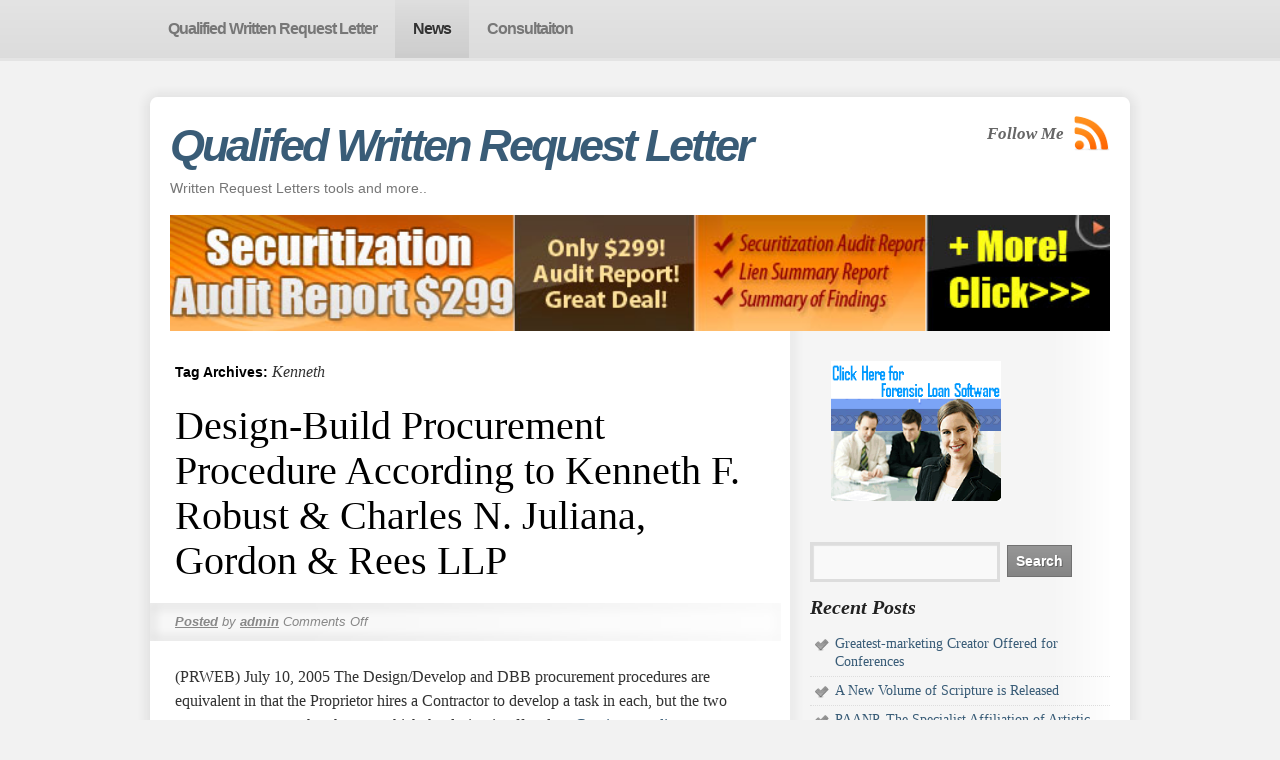

--- FILE ---
content_type: text/html; charset=UTF-8
request_url: http://www.qualifiedwrittenrequestletter.com/tag/kenneth/
body_size: 39356
content:
<!DOCTYPE html>
<html lang="en-US">
<head>
<meta charset="UTF-8" />
<title>Kenneth | Qualified Written Request Letter</title>
<link rel="profile" href="http://gmpg.org/xfn/11" />
<link rel="stylesheet" type="text/css" media="all" href="http://www.qualifiedwrittenrequestletter.com/wp-content/themes/smartone/style.css" />
<link rel="pingback" href="http://www.qualifiedwrittenrequestletter.com/xmlrpc.php" />


 
 
  
  

    
  

<script type="text/javascript" src="https://ajax.googleapis.com/ajax/libs/jquery/1.4.4/jquery.min.js"></script> 

<!--[if IE 6]><script type="text/javascript" src="http://www.qualifiedwrittenrequestletter.com/wp-content/themes/smartone/ie6.js"></script><![endif]-->
<!--[if IE 6]><link rel="stylesheet" href="http://www.qualifiedwrittenrequestletter.com/wp-content/themes/smartone/style.ie6.php" type="text/css" media="screen" /><![endif]-->


<link rel="alternate" type="application/rss+xml" title="Qualified Written Request Letter &raquo; Feed" href="http://www.qualifiedwrittenrequestletter.com/feed/" />
<link rel="alternate" type="application/rss+xml" title="Qualified Written Request Letter &raquo; Comments Feed" href="http://www.qualifiedwrittenrequestletter.com/comments/feed/" />
<link rel="alternate" type="application/rss+xml" title="Qualified Written Request Letter &raquo; Kenneth Tag Feed" href="http://www.qualifiedwrittenrequestletter.com/tag/kenneth/feed/" />
		<script type="text/javascript">
			window._wpemojiSettings = {"baseUrl":"https:\/\/s.w.org\/images\/core\/emoji\/72x72\/","ext":".png","source":{"concatemoji":"http:\/\/www.qualifiedwrittenrequestletter.com\/wp-includes\/js\/wp-emoji-release.min.js?ver=4.4.33"}};
			!function(e,n,t){var a;function i(e){var t=n.createElement("canvas"),a=t.getContext&&t.getContext("2d"),i=String.fromCharCode;return!(!a||!a.fillText)&&(a.textBaseline="top",a.font="600 32px Arial","flag"===e?(a.fillText(i(55356,56806,55356,56826),0,0),3e3<t.toDataURL().length):"diversity"===e?(a.fillText(i(55356,57221),0,0),t=a.getImageData(16,16,1,1).data,a.fillText(i(55356,57221,55356,57343),0,0),(t=a.getImageData(16,16,1,1).data)[0],t[1],t[2],t[3],!0):("simple"===e?a.fillText(i(55357,56835),0,0):a.fillText(i(55356,57135),0,0),0!==a.getImageData(16,16,1,1).data[0]))}function o(e){var t=n.createElement("script");t.src=e,t.type="text/javascript",n.getElementsByTagName("head")[0].appendChild(t)}t.supports={simple:i("simple"),flag:i("flag"),unicode8:i("unicode8"),diversity:i("diversity")},t.DOMReady=!1,t.readyCallback=function(){t.DOMReady=!0},t.supports.simple&&t.supports.flag&&t.supports.unicode8&&t.supports.diversity||(a=function(){t.readyCallback()},n.addEventListener?(n.addEventListener("DOMContentLoaded",a,!1),e.addEventListener("load",a,!1)):(e.attachEvent("onload",a),n.attachEvent("onreadystatechange",function(){"complete"===n.readyState&&t.readyCallback()})),(a=t.source||{}).concatemoji?o(a.concatemoji):a.wpemoji&&a.twemoji&&(o(a.twemoji),o(a.wpemoji)))}(window,document,window._wpemojiSettings);
		</script>
		<style type="text/css">
img.wp-smiley,
img.emoji {
	display: inline !important;
	border: none !important;
	box-shadow: none !important;
	height: 1em !important;
	width: 1em !important;
	margin: 0 .07em !important;
	vertical-align: -0.1em !important;
	background: none !important;
	padding: 0 !important;
}
</style>
<link rel='stylesheet' id='cntctfrmStylesheet-css'  href='http://www.qualifiedwrittenrequestletter.com/wp-content/plugins/contact-form-plugin/css/style.css?ver=4.4.33' type='text/css' media='all' />
<link rel='https://api.w.org/' href='http://www.qualifiedwrittenrequestletter.com/wp-json/' />
<link rel="EditURI" type="application/rsd+xml" title="RSD" href="http://www.qualifiedwrittenrequestletter.com/xmlrpc.php?rsd" />
<link rel="wlwmanifest" type="application/wlwmanifest+xml" href="http://www.qualifiedwrittenrequestletter.com/wp-includes/wlwmanifest.xml" /> 
<meta name="generator" content="WordPress 4.4.33" />

<!-- All in One SEO Pack 1.6.13.2 by Michael Torbert of Semper Fi Web Design[72,121] -->
<link rel="canonical" href="http://www.qualifiedwrittenrequestletter.com/tag/kenneth/" />
<!-- /all in one seo pack -->


     

</head>

<body class="archive tag tag-kenneth tag-341">

<div id="nav-back">
		<div id="access" role="navigation">
			
			<div class="menu-header"><ul id="menu-main-menu" class="menu"><li id="menu-item-29" class="menu-item menu-item-type-post_type menu-item-object-page menu-item-29"><a href="http://www.qualifiedwrittenrequestletter.com/"><span class="item-left"></span><span class="icon">Qualified Written Request Letter</span><span class="item-right"></span></a></li>
<li id="menu-item-30" class="menu-item menu-item-type-post_type menu-item-object-page current_page_parent menu-item-30"><a href="http://www.qualifiedwrittenrequestletter.com/news/"><span class="item-left"></span><span class="icon">News</span><span class="item-right"></span></a></li>
<li id="menu-item-41" class="menu-item menu-item-type-post_type menu-item-object-page menu-item-41"><a href="http://www.qualifiedwrittenrequestletter.com/consultaiton/"><span class="item-left"></span><span class="icon">Consultaiton</span><span class="item-right"></span></a></li>
</ul></div>			</div><!-- #access -->
      </div>
      
<div id="wrapper" class="hfeed">

<div id="back-top-left"></div>
<div id="back-top-right"></div>
<div id="back-bottom-left"></div>
<div id="back-bottom-right"></div>
<div id="back-top"></div>
<div id="back-bottom"></div>
<div id="back-left"></div>
<div id="back-right"></div>


	<div id="header">
		<div id="masthead">
			<div id="branding" role="banner"> 
      
								<div id="site-title">
      
					<span>
						<a style="font-size:45px;" href="http://www.qualifiedwrittenrequestletter.com/" title="Qualified Written Request Letter" rel="home">Qualifed Written Request Letter</a>
					</span>
				</div>
        
        <div id="subscribe"><span style="position:relative;top:9px;left:-4px;float:left;font-family:Georgia,Times,Times New Roman,serif;
font-size:17px;
font-style:italic;
font-weight:bold;">Follow Me</span><a href="http://www.qualifiedwrittenrequestletter.com/feed/rss/" title="RSS Feed"><img src="http://www.qualifiedwrittenrequestletter.com/wp-content/themes/smartone/images/rss.png" width="36" height="35" alt="RSS Feed" /></a>
        

        

        
        


        </div>
        
				<div id="site-description">Written Request Letters tools and more..</div>

				          						        <a href="http://www.directcapitalnationwide.com/" title="Get Securitization Audit Report in just $299"><img src="http://www.quiet-title-action.com/wp-content/uploads/2015/06/secauditpro.jpg" alt="Get Securitization Audit Report in just $299" width="100%"></a> 
                        
								</div><!-- #branding -->

	
		</div><!-- #masthead -->
	</div><!-- #header -->

	<div id="main">
		<div id="container">
			<div id="content" role="main">

				<h1 class="page-title">Tag Archives: <span>Kenneth</span></h1>










			<div id="post-82" class="post-82 post type-post status-publish format-standard hentry category-qualifed-written-request-letter tag-according tag-charles tag-designbuild tag-gordon tag-juliana tag-kenneth tag-procedure tag-procurement tag-rees tag-robust">
			<h2 class="entry-title"><a href="http://www.qualifiedwrittenrequestletter.com/design-build-procurement-procedure-according-to-kenneth-f-robust-charles-n-juliana-gordon-rees-llp/" title="Permalink to Design-Build Procurement Procedure According to Kenneth F. Robust &amp; Charles N. Juliana, Gordon &amp; Rees LLP" rel="bookmark">Design-Build Procurement Procedure According to Kenneth F. Robust &amp; Charles N. Juliana, Gordon &amp; Rees LLP</a></h2>

			<div class="entry-meta">
				<a href="http://www.qualifiedwrittenrequestletter.com/design-build-procurement-procedure-according-to-kenneth-f-robust-charles-n-juliana-gordon-rees-llp/"><span class="meta-prep meta-prep-author">Posted</span></a> <span class="meta-sep">by</span> <span class="author vcard"><a class="url fn n" href="http://www.qualifiedwrittenrequestletter.com/author/admin/" title="View all posts by admin">admin</a></span>                <span class="comments-link"><span>Comments Off<span class="screen-reader-text"> on Design-Build Procurement Procedure According to Kenneth F. Robust &amp; Charles N. Juliana, Gordon &amp; Rees LLP</span></span></span>
			</div><!-- .entry-meta -->

				<div class="entry-summary">
				<p>(PRWEB) July 10, 2005 The Design/Develop and DBB procurement procedures are equivalent in that the Proprietor hires a Contractor to develop a task in each, but the two programs vary as to the phase at which the design is offered &hellip; <a href="http://www.qualifiedwrittenrequestletter.com/design-build-procurement-procedure-according-to-kenneth-f-robust-charles-n-juliana-gordon-rees-llp/">Continue reading <span class="meta-nav">&rarr;</span></a></p>
			</div><!-- .entry-summary -->
	
			<div class="entry-utility">
									<span class="cat-links">
						<a href="http://www.qualifiedwrittenrequestletter.com/category/qualifed-written-request-letter/" rel="category tag">Qualifed Written Request Letter</a>					</span>
													<span class="tag-links">
						 <a href="http://www.qualifiedwrittenrequestletter.com/tag/according/" rel="tag">According</a>, <a href="http://www.qualifiedwrittenrequestletter.com/tag/charles/" rel="tag">Charles</a>, <a href="http://www.qualifiedwrittenrequestletter.com/tag/designbuild/" rel="tag">DesignBuild</a>, <a href="http://www.qualifiedwrittenrequestletter.com/tag/gordon/" rel="tag">Gordon</a>, <a href="http://www.qualifiedwrittenrequestletter.com/tag/juliana/" rel="tag">Juliana</a>, <a href="http://www.qualifiedwrittenrequestletter.com/tag/kenneth/" rel="tag">Kenneth</a>, <a href="http://www.qualifiedwrittenrequestletter.com/tag/procedure/" rel="tag">Procedure</a>, <a href="http://www.qualifiedwrittenrequestletter.com/tag/procurement/" rel="tag">Procurement</a>, <a href="http://www.qualifiedwrittenrequestletter.com/tag/rees/" rel="tag">Rees</a>, <a href="http://www.qualifiedwrittenrequestletter.com/tag/robust/" rel="tag">Robust</a>					</span>
							</div><!-- .entry-utility -->
		</div><!-- #post-## -->

		
	

			<div id="post-81" class="post-81 post type-post status-publish format-standard hentry category-qualifed-written-request-letter tag-approach tag-charles tag-design tag-gordon tag-juliana tag-kenneth tag-procurement tag-rees tag-strong tag-styleconstruct">
			<h2 class="entry-title"><a href="http://www.qualifiedwrittenrequestletter.com/design-and-style-construct-procurement-approach-kenneth-f-strong-charles-n-juliana-gordon-rees-llp/" title="Permalink to Design and style-Construct Procurement Approach Kenneth F. Strong &amp; Charles N. Juliana, Gordon &amp; Rees LLP" rel="bookmark">Design and style-Construct Procurement Approach Kenneth F. Strong &amp; Charles N. Juliana, Gordon &amp; Rees LLP</a></h2>

			<div class="entry-meta">
				<a href="http://www.qualifiedwrittenrequestletter.com/design-and-style-construct-procurement-approach-kenneth-f-strong-charles-n-juliana-gordon-rees-llp/"><span class="meta-prep meta-prep-author">Posted</span></a> <span class="meta-sep">by</span> <span class="author vcard"><a class="url fn n" href="http://www.qualifiedwrittenrequestletter.com/author/admin/" title="View all posts by admin">admin</a></span>                <span class="comments-link"><span>Comments Off<span class="screen-reader-text"> on Design and style-Construct Procurement Approach Kenneth F. Strong &amp; Charles N. Juliana, Gordon &amp; Rees LLP</span></span></span>
			</div><!-- .entry-meta -->

				<div class="entry-summary">
				<p>(PRWEB) July 10, 2005 The Design and style/Create and DBB procurement procedures are equivalent in that the Owner hires a Contractor to build a venture in each, but the two programs vary as to the phase at which the style &hellip; <a href="http://www.qualifiedwrittenrequestletter.com/design-and-style-construct-procurement-approach-kenneth-f-strong-charles-n-juliana-gordon-rees-llp/">Continue reading <span class="meta-nav">&rarr;</span></a></p>
			</div><!-- .entry-summary -->
	
			<div class="entry-utility">
									<span class="cat-links">
						<a href="http://www.qualifiedwrittenrequestletter.com/category/qualifed-written-request-letter/" rel="category tag">Qualifed Written Request Letter</a>					</span>
													<span class="tag-links">
						 <a href="http://www.qualifiedwrittenrequestletter.com/tag/approach/" rel="tag">Approach</a>, <a href="http://www.qualifiedwrittenrequestletter.com/tag/charles/" rel="tag">Charles</a>, <a href="http://www.qualifiedwrittenrequestletter.com/tag/design/" rel="tag">Design</a>, <a href="http://www.qualifiedwrittenrequestletter.com/tag/gordon/" rel="tag">Gordon</a>, <a href="http://www.qualifiedwrittenrequestletter.com/tag/juliana/" rel="tag">Juliana</a>, <a href="http://www.qualifiedwrittenrequestletter.com/tag/kenneth/" rel="tag">Kenneth</a>, <a href="http://www.qualifiedwrittenrequestletter.com/tag/procurement/" rel="tag">Procurement</a>, <a href="http://www.qualifiedwrittenrequestletter.com/tag/rees/" rel="tag">Rees</a>, <a href="http://www.qualifiedwrittenrequestletter.com/tag/strong/" rel="tag">Strong</a>, <a href="http://www.qualifiedwrittenrequestletter.com/tag/styleconstruct/" rel="tag">styleConstruct</a>					</span>
							</div><!-- .entry-utility -->
		</div><!-- #post-## -->

		
	


    			</div><!-- #content -->
		</div><!-- #container -->



 
		<div id="primary" class="widget-area" role="complementary">
			<ul class="xoxo">
<div>&nbsp;&nbsp;&nbsp;&nbsp;&nbsp;&nbsp;&nbsp;<a href="http://www.forensicloansoftware.com/" title="Forensic Loan Audit Software"><img src="http://www.qualifiedwrittenrequestletter.com/wp-content/uploads/2011/04/forensic1.gif" height="140" width="170"></a?</div>
<br /> <br /> <br />
<li id="search-2" class="widget-container widget_search"><form role="search" method="get" id="searchform" class="searchform" action="http://www.qualifiedwrittenrequestletter.com/">
				<div>
					<label class="screen-reader-text" for="s">Search for:</label>
					<input type="text" value="" name="s" id="s" />
					<input type="submit" id="searchsubmit" value="Search" />
				</div>
			</form></li>		<li id="recent-posts-2" class="widget-container widget_recent_entries">		<h3 class="widget-title">Recent Posts</h3>		<ul>
					<li>
				<a href="http://www.qualifiedwrittenrequestletter.com/greatest-marketing-creator-offered-for-conferences/">Greatest-marketing Creator Offered for Conferences</a>
						</li>
					<li>
				<a href="http://www.qualifiedwrittenrequestletter.com/a-new-volume-of-scripture-is-released/">A New Volume of Scripture is Released</a>
						</li>
					<li>
				<a href="http://www.qualifiedwrittenrequestletter.com/paanp-the-specialist-affiliation-of-artistic-nude-photographers-announces-consulting-companies-for-photographers-and-versions/">PAANP, The Specialist Affiliation of Artistic Nude Photographers, Announces Consulting Companies for Photographers and Versions.</a>
						</li>
					<li>
				<a href="http://www.qualifiedwrittenrequestletter.com/star-publish-indications-author-epstein-larue/">Star Publish Indications Author Epstein LaRue</a>
						</li>
					<li>
				<a href="http://www.qualifiedwrittenrequestletter.com/how-to-pick-a-appropriate-monetary-advisor-ten-tips-to-help-you-make-the-most-of-your-expenditure/">HOW TO Pick A Appropriate Monetary ADVISOR ten Tips to Help You Make the Most of Your Expenditure</a>
						</li>
				</ul>
		</li>		<li id="tag_cloud-3" class="widget-container widget_tag_cloud"><h3 class="widget-title">Popular Tags</h3><div class="tagcloud"><a href='http://www.qualifiedwrittenrequestletter.com/tag/again/' class='tag-link-130' title='2 topics' style='font-size: 8pt;'>Again</a>
<a href='http://www.qualifiedwrittenrequestletter.com/tag/american/' class='tag-link-110' title='2 topics' style='font-size: 8pt;'>American</a>
<a href='http://www.qualifiedwrittenrequestletter.com/tag/announces/' class='tag-link-223' title='2 topics' style='font-size: 8pt;'>Announces</a>
<a href='http://www.qualifiedwrittenrequestletter.com/tag/book/' class='tag-link-108' title='2 topics' style='font-size: 8pt;'>Book</a>
<a href='http://www.qualifiedwrittenrequestletter.com/tag/choosing/' class='tag-link-162' title='2 topics' style='font-size: 8pt;'>Choosing</a>
<a href='http://www.qualifiedwrittenrequestletter.com/tag/cloud/' class='tag-link-143' title='2 topics' style='font-size: 8pt;'>Cloud</a>
<a href='http://www.qualifiedwrittenrequestletter.com/tag/companies/' class='tag-link-319' title='2 topics' style='font-size: 8pt;'>Companies</a>
<a href='http://www.qualifiedwrittenrequestletter.com/tag/consulting/' class='tag-link-236' title='2 topics' style='font-size: 8pt;'>Consulting</a>
<a href='http://www.qualifiedwrittenrequestletter.com/tag/expert/' class='tag-link-93' title='2 topics' style='font-size: 8pt;'>Expert</a>
<a href='http://www.qualifiedwrittenrequestletter.com/tag/from/' class='tag-link-131' title='2 topics' style='font-size: 8pt;'>from</a>
<a href='http://www.qualifiedwrittenrequestletter.com/tag/govt/' class='tag-link-40' title='2 topics' style='font-size: 8pt;'>Govt</a>
<a href='http://www.qualifiedwrittenrequestletter.com/tag/human/' class='tag-link-209' title='2 topics' style='font-size: 8pt;'>Human</a>
<a href='http://www.qualifiedwrittenrequestletter.com/tag/kansas/' class='tag-link-264' title='2 topics' style='font-size: 8pt;'>Kansas</a>
<a href='http://www.qualifiedwrittenrequestletter.com/tag/kenneth/' class='tag-link-341' title='2 topics' style='font-size: 8pt;'>Kenneth</a>
<a href='http://www.qualifiedwrittenrequestletter.com/tag/lasik/' class='tag-link-262' title='2 topics' style='font-size: 8pt;'>LASIK</a>
<a href='http://www.qualifiedwrittenrequestletter.com/tag/launches/' class='tag-link-175' title='3 topics' style='font-size: 15.6363636364pt;'>Launches</a>
<a href='http://www.qualifiedwrittenrequestletter.com/tag/loan/' class='tag-link-31' title='2 topics' style='font-size: 8pt;'>Loan</a>
<a href='http://www.qualifiedwrittenrequestletter.com/tag/medical/' class='tag-link-61' title='2 topics' style='font-size: 8pt;'>Medical</a>
<a href='http://www.qualifiedwrittenrequestletter.com/tag/monetary/' class='tag-link-255' title='2 topics' style='font-size: 8pt;'>Monetary</a>
<a href='http://www.qualifiedwrittenrequestletter.com/tag/occupation/' class='tag-link-48' title='2 topics' style='font-size: 8pt;'>occupation</a>
<a href='http://www.qualifiedwrittenrequestletter.com/tag/offered/' class='tag-link-184' title='2 topics' style='font-size: 8pt;'>Offered</a>
<a href='http://www.qualifiedwrittenrequestletter.com/tag/online/' class='tag-link-298' title='2 topics' style='font-size: 8pt;'>Online</a>
<a href='http://www.qualifiedwrittenrequestletter.com/tag/procedure/' class='tag-link-179' title='2 topics' style='font-size: 8pt;'>Procedure</a>
<a href='http://www.qualifiedwrittenrequestletter.com/tag/procurement/' class='tag-link-339' title='2 topics' style='font-size: 8pt;'>Procurement</a>
<a href='http://www.qualifiedwrittenrequestletter.com/tag/professional/' class='tag-link-62' title='2 topics' style='font-size: 8pt;'>professional</a>
<a href='http://www.qualifiedwrittenrequestletter.com/tag/provider/' class='tag-link-160' title='2 topics' style='font-size: 8pt;'>provider</a>
<a href='http://www.qualifiedwrittenrequestletter.com/tag/providers/' class='tag-link-116' title='2 topics' style='font-size: 8pt;'>Providers</a>
<a href='http://www.qualifiedwrittenrequestletter.com/tag/qualified-written-request/' class='tag-link-4' title='2 topics' style='font-size: 8pt;'>Qualified Written Request</a>
<a href='http://www.qualifiedwrittenrequestletter.com/tag/qualified-written-request-letter/' class='tag-link-389' title='3 topics' style='font-size: 15.6363636364pt;'>Qualified Written Request Letter</a>
<a href='http://www.qualifiedwrittenrequestletter.com/tag/releases/' class='tag-link-208' title='4 topics' style='font-size: 22pt;'>Releases</a>
<a href='http://www.qualifiedwrittenrequestletter.com/tag/resume/' class='tag-link-183' title='2 topics' style='font-size: 8pt;'>Resume</a>
<a href='http://www.qualifiedwrittenrequestletter.com/tag/scientific/' class='tag-link-103' title='2 topics' style='font-size: 8pt;'>Scientific</a>
<a href='http://www.qualifiedwrittenrequestletter.com/tag/service/' class='tag-link-159' title='2 topics' style='font-size: 8pt;'>Service</a>
<a href='http://www.qualifiedwrittenrequestletter.com/tag/services/' class='tag-link-24' title='2 topics' style='font-size: 8pt;'>Services</a>
<a href='http://www.qualifiedwrittenrequestletter.com/tag/site/' class='tag-link-145' title='2 topics' style='font-size: 8pt;'>site</a>
<a href='http://www.qualifiedwrittenrequestletter.com/tag/states/' class='tag-link-213' title='2 topics' style='font-size: 8pt;'>states</a>
<a href='http://www.qualifiedwrittenrequestletter.com/tag/stop-foreclosure/' class='tag-link-10' title='2 topics' style='font-size: 8pt;'>stop foreclosure</a>
<a href='http://www.qualifiedwrittenrequestletter.com/tag/surgeon/' class='tag-link-225' title='2 topics' style='font-size: 8pt;'>Surgeon</a>
<a href='http://www.qualifiedwrittenrequestletter.com/tag/surgeons/' class='tag-link-263' title='2 topics' style='font-size: 8pt;'>Surgeons</a>
<a href='http://www.qualifiedwrittenrequestletter.com/tag/task/' class='tag-link-305' title='2 topics' style='font-size: 8pt;'>Task</a>
<a href='http://www.qualifiedwrittenrequestletter.com/tag/tips/' class='tag-link-180' title='2 topics' style='font-size: 8pt;'>Tips</a>
<a href='http://www.qualifiedwrittenrequestletter.com/tag/town/' class='tag-link-265' title='2 topics' style='font-size: 8pt;'>Town</a>
<a href='http://www.qualifiedwrittenrequestletter.com/tag/treatment/' class='tag-link-304' title='2 topics' style='font-size: 8pt;'>Treatment</a>
<a href='http://www.qualifiedwrittenrequestletter.com/tag/united/' class='tag-link-212' title='2 topics' style='font-size: 8pt;'>United</a>
<a href='http://www.qualifiedwrittenrequestletter.com/tag/welcomes/' class='tag-link-97' title='2 topics' style='font-size: 8pt;'>Welcomes</a></div>
</li><li id="categories-2" class="widget-container widget_categories"><h3 class="widget-title">Categories</h3>		<ul>
	<li class="cat-item cat-item-14"><a href="http://www.qualifiedwrittenrequestletter.com/category/qualifed-written-request-letter/" >Qualifed Written Request Letter</a>
</li>
	<li class="cat-item cat-item-3"><a href="http://www.qualifiedwrittenrequestletter.com/category/qualified-written-request-letter/" >Qualified Written Request Letter</a>
</li>
		</ul>
</li><li id="text-3" class="widget-container widget_text"><h3 class="widget-title">Other Links</h3>			<div class="textwidget"><strong><br /><a href="http://www.mortgagesecuritizationpro.com/">Mortgage Securitization</a><br /><br />
<a href="http://www.elitebuyer.com" title="Long Beach Laptop Repair">Long Beach Laptop Repair</a><br />
<a href="http://www.elitebuyer.com/mac.html" title="Long Beach Computer Repair">Long Beach Computer Repair</a><br />
<a href="http://www.elitebuyer.com/Copy%20of%20index5.html" title="Long Beach Computer Fix">Long Beach Computer Fix</a><br />
<a href="http://www.elitebuyer.com/laptop.html" title="Long Beach Laptop Virus">Long Beach Laptop Virus</a><br />
<a href="http://www.elitebuyer.com/" title="Long Beach Computer">Long Beach Computer</a><br />
<a href="http://www.elitebuyer.com/" title="Long Beach Network Support">Long Beach Network Support</a><br /><br /><a href="http://www.saleslettersoftwarepros.com/" title="Sales Letter">Sales Letter</a>
<br />
<a href="http://www.loansoftwarepro.com/" title="Loan Origination Software">Loan Origination Software</a><br /><a href="http://www.onlineemtcourse.com/" title="Online EMT Course">Online EMT Course</a><br /><a href="http://www.facebookchatdownload.com/" title="Facebook Chat Download">Facebook Chat Download</a>
<br><a href="http://www.leadfindersoftwarepro.com/" title="Leads">Leads</a>
<br />
<a href="http://www.directcapitalsoftware.com/" title="Loan Modification">Loan Modification</a>
<br />

<a href="http://www.howtostartanursingagencyx.com/" title="How to Start A Nursing Agency">How to Start A Nursing Agency</a>
<br />
<a href="http://www.lemonadedietpro.com/" title="Lemonade Diet">Lemonade Diet</a>
<br />
<a href="http://www.medical-assistant-course.com/" title="Medical Assistant Course">Medical Assistant Course</a>
<br />
<a href="http://www.mobileemulatorsoftware.com/" title="Mobile Emulator Software">Mobile Emulator Software</a>
<br />
<a href="http://www.tetrisx.com/" title="Tetris">Tetris</a>
<br />
<a href="http://www.medicalassistantcertificationx.com/">Medical Assistant Certification</a>
<br>
<a href="http://www.medicalofficeassistantjobdescription.com/">Medical Office Assistant Job Description</a><br />
<a href="http://www.businessplandirectory.net/" title="Business Plan">Business Plan</a>
<br/>
<a href="http://www.courttranslatorcourse.com">court translator course</a>
<br />
<a href="http://www.lemonadedietpro.com/">lemonade diet</a>
<br />
<a href="http://www.howtostartanursingagencyx.com/">how to start a nursing agency</a>
<br /><br/>
<a href="http://www.courtinterpretercourse.com/" title="Court Interpreter Course">Court Interpreter Course</a>
<BR />
<a href="http://www.principalandinterestmortgagecalculator.com/" title="Principal and Interest Mortgage Calculator">Principal and Interest Mortgage Calculator</a>
<BR />
<a href="http://www.karatbarsx.com/" title="Karat Bars">Karat Bars</a>
<BR />
<a href="http://www.buybusinessplansx.com/" title="Buy Business Plans">Buy Business Plans</a>
<BR />
<a href="http://www.buybusinessplansoftware.com/" title="Buy Business Plan Software">Buy Business Plan Software</a>
<BR />
<a href="http://www.buybusinessplansoftware.com/" title="Buy Business Plan Software">Buy Business Plans</a>
<BR />
<a href="http://www.facebookleads-pro.com/" title="Facebook Leads">Facebook Leads</a><BR />
<a href="http://www.facebookbusinesspage-pro.com/" title="Facebook Business Page">Facebook Business Page</a> <BR />
<a href="http://www.navy-seals-team-six.com/">Navy Seals Team Six</a>
<br>
<a href="http://www.navy-seals-team-6.com/">Navy Seals Team 6</a>
<br />
<a href="http://www.car-dealer-license-pro.com/" title="Car Dealer License">Car Dealer License</a>
<br />

<a href="http://www.directcapitalsoftware.com/" title="Loan Modification">Loan Modification</a>
<br />
<a href="http://www.hud1settlementstatement.com/" title="Hud Generator Software">Hud Generator Software</a>
<br>
<a href="http://www.projectsoftpro.com/">Project Management Tools</a>
<br>
<a href="http://www.carloanmodificationpros.com/" title="Auto Loan">Auto Loan</a>
<br />
<a href="http://www.loansoftwarepro.com/mortgsolutions.html" title="Loan Servicing Software">Loan Servicing Software</a>
<br>
<a href="http://www.securitizationauditsoftware.com/" title="Mortgage Securitization Audit Software">Mortgage Securitization Audit Software</a>


<br />
<a href="http://www.businessplandirectory.net/" title="Business Plans">Business Plans</a>
<br />
<a href="http://www.businessplandirectory.net/" title="Business Plan Software">Business Plan Software</a>
<br />
<a href="http://www.mortgage-electronic-registration-systems-inc.com/" title="Mortgage Electronic Registration Systems Inc">Mortgage Electronic Registration Systems Inc</a>
<br />
<a href="http://www.loansoftwarepro.com/mortgsolutions.html" title="Loan Servicing Software">Loan Servicing Software</a>
<br />
<a href="http://www.hud1settlementstatement.com/" title="Hud 1 Settlement Statement">Hud 1 Settlement Statement</a>
<br>
<a href="http://www.securitisation-pro.com/" title="Securitisation">Securitisation</a>
<br>
<a href="http://www.securitizationauditpro.com/" title="Securitization Audits">Securitization Audits</a>
<br>
<a href="http://www.mortgage-assignment-audit.com/" title="Mortgage Assignment Audit">Mortgage Assignment Audit</a>
<br>
<a href="http://www.securitizationauditsoftware.com/" title="Securitization Audit">Securitization Audit</a>
<br>
<a href="http://www.securitizationauditsoftware.com/" title="Securitization Audits">Securitization Audits</a>
<br>
<a href="http://www.securitizationauditsoftware.com/" title="Securitization Audit Software">Securitization Audit Software</a>
<br>
<a href="http://www.securitizationauditpro.com/" title="Securitization Audit">Securitization Audit</a>
<br>
<a href="http://securitization-center.com/" title="Securitization">Securitization</a>
<br>
<a href="http://www.loansoftwarepro.com/">Loan Origination Software</a>
<br />
<a href="http://www.directcapitalsoftware.com/">Loan Modification</a>
<br>
<a href="http://www.directcapitalsoftware.com/">Loan Modifications</a>
<br>
<a href="http://www.physician-email-list.com/" title="Physician Email List">Physician Email List</a>
<br />
<a href="http://www.emaillistsforpurchase.com/"title="Email Lists for Purchase">Email Lists for Purchase</a>
<br>
<a href="http://www.directcapitalsoftware.com/">Loan Modification</a>
<br>
<a href="http://www.shortsalesoftwarepro.com/">Short Sale</a>
<br>
<a href="http://www.realestateagentslistpros.com/">Real Estate Agents List</a>

<br>

<a href="http://www.realestatesoftwarepro.com/">Real Estate Software</a>


<br>

<a href="http://www.resumesoftwarepro.com/">Resume Software</a>
<br>
<a href="http://www.dealerlicensepro.com/">Dealer License</a>
<br>
<a href="http://www.buy-email-addresses.com/">buy email addresses</a>

<br>

<a href="http://www.foreclosuredefensepro.com/">Foreclosure Defense</a>

<br
<a href="http://www.saleslettersoftwarepros.com/">Sales
 Letter</a>


<br>
<a href="http://www.saleslettersoftwarepros.com/">Sample Sales Letter</a>

<br>

<a href="http://www.forensicloansoftware.com/">Forensic Loan Audit</a>

<br>
<a href="http://www.forensicloansoftware.com/">Loan Audit</a>

<br>


<a href="http://www.loansoftwarepro.com/">Real Estate Software</a>

<br>

<a href="http://www.omnibusmotion.com/">Omnibus Motion</a>

<br>

<a href="http://www.shortsalesoftwarepro.com/">Short Sale</a>

<br>
<a href="http://www.intellibizpro.com/order.html">Debt Settlement Software</a>

<br>

<a href="http://www.intellibizpro.com/order.html">Debt Settlement Leads</a>

<br>

<a href="http://www.intellibizpro.com/order.html">Debt Consolidation Leads</a>

<br>
<a href="http://www.intellibizpro.com/order.html">Debt Management Software</a>

<br>
<a href="http://www.realestateagentslistpros.com/">Real Estate Agents List</a>

<br>

<a href="http://www.realestatesoftwarepro.com/">Real Estate Software</a>

<br>
<a href="http://www.loansoftwarepro.com/">Mortgage Broker Software</a>

<br>

<a href="http://www.directcapitalsoftware.com/">Loan Modification</a>
<br>
<a href="http://www.projectsoftpro.com/" title="Project Management Tools">project management tools</a>
<br>
<a href="http://www.principalandinterestmortgagecalculator.com/"title="Principal and Interest Mortgage Calculator">Principal and Interest Mortgage Calculator</a>
<br>
<a href="http://www.intellibizpro.com/order.html" title="Debt Settlement">Debt Settlement</a>
<br />
<a href="http://www.projectsoftpro.com/" title="Project Management Software">Project Management Software</a>
<br />
<a href="http://www.quiet-title-action.com/" title="Quiet Title Action">Quiet Title Action</a><br />
<a href="http://www.hud1software.com/" title="Hud 1 Software">Hud 1 Software</a><br />
<a href="http://www.hud-1-form.com/" title="Hud 1 Form">Hud 1 Form</a><br />
<a href="http://www.hardship-letter-for-short-sale.com/" title="Hardship Letter for Shortsale">Hardship Letter for Shortsale</a><br />
<a href="http://www.truthinlendingforensicaudits.com/" title="Truth In Lending Forensic Audits">Truth In Lending Forensic Audits</a><br />
<a href="http://www.hud-1-generator.com/" title="Hud 1 Generator">Hud 1 Generator</a><br />

<a href="http://www.saleslettersoftwarepros.com">How to Write a Sales Letter</a>
<br />
<a href="http://www.salesleadgenerationsoftware.com/">Sales Lead Software</a>
<br />
<a href="http://www.saleslettersoftwarepros.com">Sales Letter Sample</a>
<br />
<a href="http://www.saleslettersoftwarepros.com">Sales Letter Templates</a>
<br />
<a href="http://www.salesleadgenerationsoftware.com/">Sales Lead Generation Software</a>
</strong><br /><br />
<a href="http://www.securitizationauditsoftware.com/commercial_securitization_audit.html" title="Commercial Securitization Audit">Commercial Securitization Audit</a><br />

<a href="http://www.securitizationauditpro.com/commercial_securitization_audit/" title="Commercial Securitization Audit">Commercial Securitization Audit</a><br />

<a href="http://www.securitizationauditpro.com/commercial_securitization_audit/free-commercial-audit-securitization-consutlation/" title="Free Commercial Audit Securitization Consutlation">Free Commercial Audit Securitization Consutlation</a><br />





<a href="http://www.medicalassistantschoolsonlinex.com/" title="Medical Assistant Schools Online">Medical Assistant Schools Online</a><br />
<a href="http://www.projectmanagementtoolsx.com/" title="Project Management Tools">Project Management Tools</a><br />
<a href="http://www.taxdeedx.com/" title="Tax Deed">Tax Deed</a><br />
<a href="http://www.lawncarebusinesssoftwarex.com/" title="Lawn Care Business Software">Lawn Care Business Software</a><br />
<a href="http://www.facebookmessengerx.com/" title="Facebook Messenger">Facebook Messenger</a><br />
<a href="http://www.3dprintersoftwares.com/" title="3d Printer Software">3d Printer Software</a><br/>
<a href="http://www.justinbiebermusicsx.com/" title="Justin Bieber Music">Justin Bieber Music</a><br/>
<a href="http://www.bloodinbloodout.net/" title="Blood in Blood Out">Blood in Blood Out</a><br/>
<a href="http://WWW.CHAINOFTITLEAUDIT.COM/" title="Chain of Title Audit">Chain of Title Audit</a><br/>
<a href="http://WWW.FORENSICLOANAUDITPRO.COM/" title="Forensic Loan Audit">Forensic Loan Audit</a><br/>
<a href="http://www.howtoperformasecuritizationaudit.com/" title="How to Perform a Securitization Audit">How to Perform a Securitization Audit</a><br/>
<a href="http://www.tilaviolations.com/" title="Tila Violations">Tila Violations</a><br/>
<a href="http://www.regulationztruthinlending.com/" title="Regulation Truth in Lending">Regulation Truth in Lending</a><br/>
<a href="http://www.truthinlendingregulationz.com/" title="Truth in Lending Regulation">Truth in Lending Regulation</a><br/>
<a href="http://www.federaltruthinlendingdisclosure.com/" title="Federal Truth in Lending Disclosure">Federal Truth in Lending Disclosure</a><br/>
<a href="http://www.doddfranklaw.com/" title="Dodd Frank Law">Dodd Frank Law</a><br/>
<a href="http://www.consumerprotectionact2010.com/" title="Consumer Protection act 2010">Consumer Protection act 2010</a><br/>
<a href="http://www.doddfrankandconsumerprotectionact.com/" title="Dodd Frank">Dodd Frank</a><br/>
<a href="http://www.qualifiedwrittenrequestletter.com/" title="Qualifed Written Request Letter">Qualifed Written Request Letter</a><br/>
<a href="http://www.wrongfulforeclosureaction.com/" title="Wrongful Foreclosure Action">Wrongful Foreclosure Action</a><br/>
<a href="http://www.securitizationauditsx.com/" title="Securitization Audits">Securitization Audits</a><br/>
<a href="http://www.securitizationauditreports.com/" title="Securitization Audit Report">Securitization Audit Report</a><br/>
<a href="http://www.securitisation-pro.com/" title="Securitization">Securitization</a><br/>
<a href="http://www.justinbiebermusicsx.com/" title="Justin Bieber Musics">Justin Bieber Musics</a><br/>
<a href="http://www.principalcurtailment.com/" title="Principal Curtailment">Principal Curtailment</a><br/>
<a href="http://www.mortgagesecuritizationaudits.com/" title="Mortgage Securitization Audits">Mortgage Securitization Audits</a><br/>
<a href="http://www.mortgage-securitization.com/" title="Mortgage securitization">Mortgage securitization</a><br/>
<a href="http://www.3dprintersoftwares.com/" title="3d Printer Softwares">3d Printer Softwares</a><br/>
<a href="http://www.mortgagesecuritizationprocess.com/" title="Mortgage securitization process">Mortgage securitization process</a><br/>
<a href="http://www.foreclosurereviewsx.com/" title="Foreclosure Reviews">Foreclosure Reviews</a>
<br />
<a href="http://www.Bankruptcysupportservicespro.com" title="Bankruptcy Support Services">Bankruptcy Support Services</a><br />
<a href="http://www.BankruptcyParalegals1.com" title="Bankruptcy Paralegals">Bankruptcy Paralegals</a><br />
<a href="http://www.Legalprocessoutsourcingpro.com" title="Legal Process Outsourcing">Legal Process Outsourcing</a><br />
<a href="http://www.caselawprocessing.com" title="Case law Processing">Case law Processing</a><br />
<a href="http://www.chapter7Bankruptcyprocessing.com" title="Chapter 7 Bankruptcy Processing">Chapter 7 Bankruptcy Processing</a><br />
<a href="http://www.chapter13Bankruptcyprocessing.com" title="Chapter 13 Bankruptcy Processing">Chapter 13 Bankruptcy Processing</a></div>
		</li>			</ul>
		</div><!-- #primary .widget-area -->


		<div id="secondary" class="widget-area" role="complementary">
			<ul class="xoxo">
				<li id="recent-comments-2" class="widget-container widget_recent_comments"><h3 class="widget-title">Recent Comments</h3><ul id="recentcomments"></ul></li>			</ul>
		</div><!-- #secondary .widget-area -->



	</div><!-- #main -->

	<div id="footer" role="contentinfo">
		<div id="colophon">




<div id="site-info"><a href="http://www.qualifiedwrittenrequestletter.com">Qualified Written Request Letter</a></div><div id="site-generator">Designed by <a href="http://www.leadfindersoftwarepro.com" title="Leads">Leads</a> | <a href="http://www.forensicloansoftware.com/" title="Forensic Loan Audit">Forensic Loan Audit</a></div><script type='text/javascript' src='http://www.qualifiedwrittenrequestletter.com/wp-includes/js/wp-embed.min.js?ver=4.4.33'></script>



		</div><!-- #colophon -->
	</div><!-- #footer -->

</div><!-- #wrapper -->



<!-- Start of StatCounter Code for Default Guide -->
<script type="text/javascript">
var sc_project=8891904; 
var sc_invisible=1; 
var sc_security="ff58c375"; 
var scJsHost = (("https:" == document.location.protocol) ?
"https://secure." : "http://www.");
document.write("<sc"+"ript type='text/javascript' src='" +
scJsHost+
"statcounter.com/counter/counter.js'></"+"script>");
</script>
<noscript><div class="statcounter"><a title="web analytics"
href="http://statcounter.com/" target="_blank"><img
class="statcounter"
src="http://c.statcounter.com/8891904/0/ff58c375/1/"
alt="web analytics"></a></div></noscript>
<!-- End of StatCounter Code for Default Guide -->


</body>
</html>
